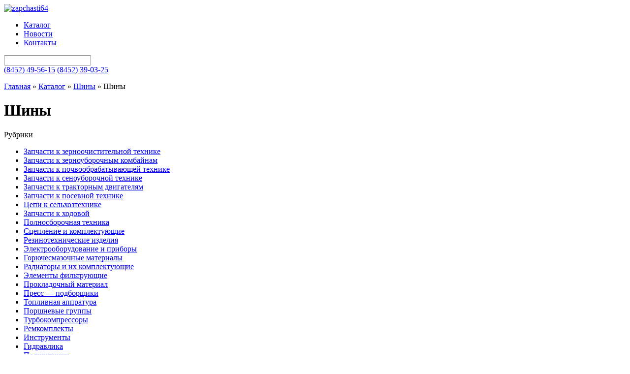

--- FILE ---
content_type: text/html; charset=UTF-8
request_url: https://zapchasti64.ru/katalog/shiny/shiny/
body_size: 11475
content:
<!doctype html>
<html lang="ru-RU">
<head>
	<meta charset="UTF-8">
	<meta name="viewport" content="width=device-width, initial-scale=1">
	<link rel="profile" href="https://gmpg.org/xfn/11">

	
	<!-- This site is optimized with the Yoast SEO plugin v15.3 - https://yoast.com/wordpress/plugins/seo/ -->
	<style type='text/css'></style><link rel='stylesheet' id='wp-block-library-css'  href='https://zapchasti64.ru/wp-includes/css/dist/block-library/style.min.css' media='all' /><link rel='stylesheet' id='zap-style-css'  href='https://zapchasti64.ru/wp-content/cache/wmac/css/wmac_single_84d3320a02ba8ad9c28016a265bf890f.css' media='all' /><title>Шины в Саратове - ИП Бардин</title>
	<meta name="description" content="Шины. Большой ассортимент в каталоге. Подробная информация по телефону ☎ 8(8452) 39-03-25." />
	<meta name="robots" content="index, follow, max-snippet:-1, max-image-preview:large, max-video-preview:-1" />
	<link rel="canonical" href="https://zapchasti64.ru/katalog/shiny/shiny/" />
	<meta property="og:locale" content="ru_RU" />
	<meta property="og:type" content="article" />
	<meta property="og:title" content="Шины в Саратове - ИП Бардин" />
	<meta property="og:description" content="Шины. Большой ассортимент в каталоге. Подробная информация по телефону ☎ 8(8452) 39-03-25." />
	<meta property="og:url" content="https://zapchasti64.ru/katalog/shiny/shiny/" />
	<meta property="og:site_name" content="zapchasti64" />
	<meta property="article:published_time" content="2021-02-15T07:04:40+00:00" />
	<meta property="article:modified_time" content="2021-02-15T07:04:42+00:00" />
	<meta property="og:image" content="https://zapchasti64.ru/wp-content/uploads/2021/02/shina-e1614598630582.jpg" />
	<meta property="og:image:width" content="500" />
	<meta property="og:image:height" content="375" />
	<meta name="twitter:card" content="summary_large_image" />
	<script type="application/ld+json" class="yoast-schema-graph">{"@context":"https://schema.org","@graph":[{"@type":"WebSite","@id":"https://zapchasti64.ru/#website","url":"https://zapchasti64.ru/","name":"zapchasti64","description":"\u0417\u0430\u043f\u0447\u0430\u0441\u0442\u0438 \u0434\u043b\u044f \u0442\u0440\u0430\u043a\u0442\u043e\u0440\u043e\u0432 \u0438 \u0441\u0435\u043b\u044c\u0445\u043e\u0437\u0442\u0435\u0445\u043d\u0438\u043a\u0438","potentialAction":[{"@type":"SearchAction","target":"https://zapchasti64.ru/?s={search_term_string}","query-input":"required name=search_term_string"}],"inLanguage":"ru-RU"},{"@type":"ImageObject","@id":"https://zapchasti64.ru/katalog/shiny/shiny/#primaryimage","inLanguage":"ru-RU","url":"https://zapchasti64.ru/wp-content/uploads/2021/02/shina-e1614598630582.jpg","width":500,"height":375},{"@type":"WebPage","@id":"https://zapchasti64.ru/katalog/shiny/shiny/#webpage","url":"https://zapchasti64.ru/katalog/shiny/shiny/","name":"\u0428\u0438\u043d\u044b \u0432 \u0421\u0430\u0440\u0430\u0442\u043e\u0432\u0435 - \u0418\u041f \u0411\u0430\u0440\u0434\u0438\u043d","isPartOf":{"@id":"https://zapchasti64.ru/#website"},"primaryImageOfPage":{"@id":"https://zapchasti64.ru/katalog/shiny/shiny/#primaryimage"},"datePublished":"2021-02-15T07:04:40+00:00","dateModified":"2021-02-15T07:04:42+00:00","author":{"@id":"https://zapchasti64.ru/#/schema/person/15a99bf327292899cc04e88d8d69d7ef"},"description":"\u0428\u0438\u043d\u044b. \u0411\u043e\u043b\u044c\u0448\u043e\u0439 \u0430\u0441\u0441\u043e\u0440\u0442\u0438\u043c\u0435\u043d\u0442 \u0432 \u043a\u0430\u0442\u0430\u043b\u043e\u0433\u0435. \u041f\u043e\u0434\u0440\u043e\u0431\u043d\u0430\u044f \u0438\u043d\u0444\u043e\u0440\u043c\u0430\u0446\u0438\u044f \u043f\u043e \u0442\u0435\u043b\u0435\u0444\u043e\u043d\u0443 \u260e 8(8452) 39-03-25.","breadcrumb":{"@id":"https://zapchasti64.ru/katalog/shiny/shiny/#breadcrumb"},"inLanguage":"ru-RU","potentialAction":[{"@type":"ReadAction","target":["https://zapchasti64.ru/katalog/shiny/shiny/"]}]},{"@type":"BreadcrumbList","@id":"https://zapchasti64.ru/katalog/shiny/shiny/#breadcrumb","itemListElement":[{"@type":"ListItem","position":1,"item":{"@type":"WebPage","@id":"https://zapchasti64.ru/","url":"https://zapchasti64.ru/","name":"\u0413\u043b\u0430\u0432\u043d\u0430\u044f"}},{"@type":"ListItem","position":2,"item":{"@type":"WebPage","@id":"https://zapchasti64.ru/katalog/","url":"https://zapchasti64.ru/katalog/","name":"\u041a\u0430\u0442\u0430\u043b\u043e\u0433"}},{"@type":"ListItem","position":3,"item":{"@type":"WebPage","@id":"https://zapchasti64.ru/katalog/shiny/","url":"https://zapchasti64.ru/katalog/shiny/","name":"\u0428\u0438\u043d\u044b"}},{"@type":"ListItem","position":4,"item":{"@type":"WebPage","@id":"https://zapchasti64.ru/katalog/shiny/shiny/","url":"https://zapchasti64.ru/katalog/shiny/shiny/","name":"\u0428\u0438\u043d\u044b"}}]},{"@type":"Person","@id":"https://zapchasti64.ru/#/schema/person/15a99bf327292899cc04e88d8d69d7ef","name":"admin","image":{"@type":"ImageObject","@id":"https://zapchasti64.ru/#personlogo","inLanguage":"ru-RU","url":"https://secure.gravatar.com/avatar/fbe4c584f4f9bcb6b20846da042378e0?s=96&d=mm&r=g","caption":"admin"},"sameAs":["http://zapchasti64.ru"]}]}</script>
	<!-- / Yoast SEO plugin. -->


<link rel="alternate" type="application/rss+xml" title="zapchasti64 &raquo; Лента" href="https://zapchasti64.ru/feed/" />
<link rel="alternate" type="application/rss+xml" title="zapchasti64 &raquo; Лента комментариев" href="https://zapchasti64.ru/comments/feed/" />

<link rel='stylesheet' id='contact-form-7-css'  href='https://zapchasti64.ru/wp-content/cache/wmac/css/wmac_single_a2e915fb21387a23a3578cb1b2b5a724.css' media='all' />

<link rel='stylesheet' id='boo-grid4-css'  href='https://zapchasti64.ru/wp-content/cache/wmac/css/wmac_single_c45a64ccad5884d565221e3497d0c823.css' media='all' />
<link rel='stylesheet' id='fancybox-css-css'  href='https://zapchasti64.ru/wp-content/themes/zap/js/jquery.fancybox.min.css' media='all' />
<link rel='stylesheet' id='all-f-css'  href='https://zapchasti64.ru/wp-content/themes/zap/css/all.min.css' media='all' />
<link rel='stylesheet' id='regular-f-css'  href='https://zapchasti64.ru/wp-content/themes/zap/css/regular.min.css' media='all' />
<link rel='stylesheet' id='solid-f-css'  href='https://zapchasti64.ru/wp-content/themes/zap/css/solid.min.css' media='all' />
<link rel='stylesheet' id='slick-css-css'  href='https://zapchasti64.ru/wp-content/cache/wmac/css/wmac_single_5d75d5bb60a0fcfd5b77e49451dbe692.css' media='all' />
<script src='https://zapchasti64.ru/wp-includes/js/jquery/jquery.js?ver=1.12.4-wp'></script>
<script src='https://zapchasti64.ru/wp-includes/js/jquery/jquery-migrate.min.js?ver=1.4.1'></script>
<link rel='https://api.w.org/' href='https://zapchasti64.ru/wp-json/' />
<meta name="generator" content="WordPress 5.4.18" />
<link rel="alternate" type="application/json+oembed" href="https://zapchasti64.ru/wp-json/oembed/1.0/embed?url=https%3A%2F%2Fzapchasti64.ru%2Fkatalog%2Fshiny%2Fshiny%2F" />
<link rel="alternate" type="text/xml+oembed" href="https://zapchasti64.ru/wp-json/oembed/1.0/embed?url=https%3A%2F%2Fzapchasti64.ru%2Fkatalog%2Fshiny%2Fshiny%2F&#038;format=xml" />
<script>document.createElement( "picture" );if(!window.HTMLPictureElement && document.addEventListener) {window.addEventListener("DOMContentLoaded", function() {var s = document.createElement("script");s.src = "https://zapchasti64.ru/wp-content/plugins/webp-express/js/picturefill.min.js";document.body.appendChild(s);});}</script><link rel="icon" href="https://zapchasti64.ru/wp-content/uploads/2020/08/cropped-logo-32x32.png" sizes="32x32" />
<link rel="icon" href="https://zapchasti64.ru/wp-content/uploads/2020/08/cropped-logo-192x192.png" sizes="192x192" />
<link rel="apple-touch-icon" href="https://zapchasti64.ru/wp-content/uploads/2020/08/cropped-logo-180x180.png" />
<meta name="msapplication-TileImage" content="https://zapchasti64.ru/wp-content/uploads/2020/08/cropped-logo-270x270.png" />
	<!-- Yandex.Metrika counter -->
<script type="text/javascript">
	var yaParams = {ip: "3.15.26.201"};
(function(m, e, t, r, i, k, a) {
    m[i] = m[i] || function() {
        (m[i].a = m[i].a || []).push(arguments)
    };
    m[i].l = 1 * new Date();
    k = e.createElement(t), a = e.getElementsByTagName(t)[0], k.async = 1, k.src = r, a.parentNode.insertBefore(k, a)
})(window, document, "script", "https://mc.yandex.ru/metrika/tag.js", "ym");
ym(24743666, "init", { params: window.yaParams, clickmap: true, trackLinks: true, accurateTrackBounce: true, webvisor: true });
</script>
<noscript>
    <div><img src="https://mc.yandex.ru/watch/24743666" style="position:absolute; left:-9999px;" alt="" /></div>
</noscript><!-- /Yandex.Metrika counter -->
</head>

<body class="post-template-default single single-post postid-1155 single-format-standard wp-custom-logo">
<div id="page" class="site">

	<header id="masthead" class="site-header">
		<div class="container">
			<div class="d-flex flex-wrap justify-content-between align-items-center">
				<div class="site-branding">
					<a href="https://zapchasti64.ru/" class="custom-logo-link" rel="home"><picture><source srcset="https://zapchasti64.ru/wp-content/webp-express/webp-images/uploads/2020/08/logo.png.webp" type="image/webp"><img width="107" height="89" src="https://zapchasti64.ru/wp-content/uploads/2020/08/logo.png" class="custom-logo webpexpress-processed" alt="zapchasti64"></picture></a>				</div>
				<div class="btn-menu">
					<i class="fas fa-bars"></i>
				</div>
				<div class="wrap-menu">
				<div class="d-flex flex-wrap justify-content-between align-items-center">
					<div>
						<nav id="site-navigation" class="main-navigation">
							<div class="menu-head-container"><ul id="primary-menu" class="menu"><li id="menu-item-1551" class="menu-item menu-item-type-post_type menu-item-object-page menu-item-1551"><a href="https://zapchasti64.ru/catalog/">Каталог</a></li>
<li id="menu-item-1552" class="menu-item menu-item-type-post_type menu-item-object-page menu-item-1552"><a href="https://zapchasti64.ru/news/">Новости</a></li>
<li id="menu-item-29" class="menu-item menu-item-type-post_type menu-item-object-page menu-item-29"><a href="https://zapchasti64.ru/kontakty/">Контакты</a></li>
</ul></div>						</nav>
					</div>
					<form role="search" method="get" id="searchform" class="my-2" action="https://zapchasti64.ru/" >
						<input type="text" value="" name="s" id="s" autocomplete="off"/>
					</form>
					<div>
						    <a href="tel:8452495615" class="d-block phone"><i class="fas fa-phone-alt"></i> (8452) 49-56-15</a>
						    <a href="tel:8452390325" class="d-block phone"><i class="fas fa-phone-alt"></i> (8452) 39-03-25</a>
					</div>
				</div>
				</div>
			</div>
		</div>
	</header><!-- #masthead -->

<main id="primary" class="container">
	<p id="breadcrumbs"><span><span><a href="https://zapchasti64.ru/">Главная</a> » <span><a href="https://zapchasti64.ru/katalog/">Каталог</a> » <span><a href="https://zapchasti64.ru/katalog/shiny/">Шины</a> » <span class="breadcrumb_last" aria-current="page">Шины</span></span></span></span></span></p>	<h1>Шины</h1>
	<div class="row">
		<div class="col-lg-4 my-3 order-lg-1 order-2">
			
<aside id="secondary" class="widget-area">
	<section id="categories-3" class="widget widget_categories"><div class="widget-title">Рубрики</div>		<ul>
				<li class="cat-item cat-item-13"><a href="https://zapchasti64.ru/katalog/zapchasti-k-zernoochistitelnoj-tehnike/">Запчасти к зерноочистительной технике</a>
</li>
	<li class="cat-item cat-item-14"><a href="https://zapchasti64.ru/katalog/zapchasti-k-zernouborochnym-kombajnam/">Запчасти к зерноуборочным комбайнам</a>
</li>
	<li class="cat-item cat-item-17"><a href="https://zapchasti64.ru/katalog/zapchasti-k-pochvoobrabatyvajushhej-tehnike/">Запчасти к почвообрабатывающей технике</a>
</li>
	<li class="cat-item cat-item-15"><a href="https://zapchasti64.ru/katalog/zapchasti-k-senouborochnoj-tehnike/">Запчасти к сеноуборочной технике</a>
</li>
	<li class="cat-item cat-item-12"><a href="https://zapchasti64.ru/katalog/zapchasti-k-traktoram/">Запчасти к тракторным двигателям</a>
</li>
	<li class="cat-item cat-item-16"><a href="https://zapchasti64.ru/katalog/zapchasti-k-posevnoj-tehnike/">Запчасти к посевной технике</a>
</li>
	<li class="cat-item cat-item-25"><a href="https://zapchasti64.ru/katalog/cepi-k-selskohozjajstvennoj-tehnike/">Цепи к сельхозтехнике</a>
</li>
	<li class="cat-item cat-item-37"><a href="https://zapchasti64.ru/katalog/zapchasti-k-hodovoj-chasti/">Запчасти к ходовой</a>
</li>
	<li class="cat-item cat-item-31"><a href="https://zapchasti64.ru/katalog/polnosborochnaja-tehnika/">Полносборочная техника</a>
</li>
	<li class="cat-item cat-item-42"><a href="https://zapchasti64.ru/katalog/sceplenie-i-komplektujushhie/">Сцепление и комплектующие</a>
</li>
	<li class="cat-item cat-item-22"><a href="https://zapchasti64.ru/katalog/rezinotehnicheskie-izdelija/">Резинотехнические изделия</a>
</li>
	<li class="cat-item cat-item-24"><a href="https://zapchasti64.ru/katalog/jelektrooborudovanie-i-pribory/">Электрооборудование и приборы</a>
</li>
	<li class="cat-item cat-item-28"><a href="https://zapchasti64.ru/katalog/gorjuchesmazochnye-materialy/">Горючесмазочные материалы</a>
</li>
	<li class="cat-item cat-item-21"><a href="https://zapchasti64.ru/katalog/radiatory-i-ih-komplektujushhie/">Радиаторы и их комплектующие</a>
</li>
	<li class="cat-item cat-item-23"><a href="https://zapchasti64.ru/katalog/jelementy-filtrujushhie/">Элементы фильтрующие</a>
</li>
	<li class="cat-item cat-item-11"><a href="https://zapchasti64.ru/katalog/prokladochnyj-material/">Прокладочный материал</a>
</li>
	<li class="cat-item cat-item-1"><a href="https://zapchasti64.ru/katalog/press-podborshhiki/">Пресс &#8212; подборщики</a>
</li>
	<li class="cat-item cat-item-26"><a href="https://zapchasti64.ru/katalog/toplivnaja-appratura/">Топливная аппратура</a>
</li>
	<li class="cat-item cat-item-19"><a href="https://zapchasti64.ru/katalog/porshnevye-gruppy/">Поршневые группы</a>
</li>
	<li class="cat-item cat-item-27"><a href="https://zapchasti64.ru/katalog/turbokompressory/">Турбокомпрессоры</a>
</li>
	<li class="cat-item cat-item-39"><a href="https://zapchasti64.ru/katalog/remkomplekty/">Ремкомплекты</a>
</li>
	<li class="cat-item cat-item-29"><a href="https://zapchasti64.ru/katalog/instrumenty/">Инструменты</a>
</li>
	<li class="cat-item cat-item-18"><a href="https://zapchasti64.ru/katalog/gidravlika/">Гидравлика</a>
</li>
	<li class="cat-item cat-item-32"><a href="https://zapchasti64.ru/katalog/podshipniki/">Подшипники</a>
</li>
	<li class="cat-item cat-item-38"><a href="https://zapchasti64.ru/katalog/literatura/">Литература</a>
</li>
	<li class="cat-item cat-item-30"><a href="https://zapchasti64.ru/katalog/metizy/">Метизы</a>
</li>
	<li class="cat-item cat-item-40"><a href="https://zapchasti64.ru/katalog/remni/">Ремни</a>
</li>
	<li class="cat-item cat-item-41 current-cat"><a href="https://zapchasti64.ru/katalog/shiny/">Шины</a>
</li>
	<li class="cat-item cat-item-33"><a href="https://zapchasti64.ru/katalog/prochee/">Прочее</a>
</li>
		</ul>
			</section></aside><!-- #secondary -->
		</div>
		<div class="col-lg-8 my-3 order-lg-2 order-1">
							
			<div class="post-thumbnail">
				<picture><source srcset="https://zapchasti64.ru/wp-content/webp-express/webp-images/uploads/2021/02/shina-e1614598630582.jpg.webp" type="image/webp"><img width="500" height="375" src="https://zapchasti64.ru/wp-content/uploads/2021/02/shina-e1614598630582.jpg" class="attachment-post-thumbnail size-post-thumbnail wp-post-image webpexpress-processed" alt=""></picture>			</div><!-- .post-thumbnail -->

					


				  
<p></p>



<figure class="wp-block-table is-style-stripes"><table><tbody><tr><td><strong>Наименование товаров</strong></td><td><strong>Номер каталога</strong></td><td><strong>Наличие</strong></td></tr><tr><td>Арматура камерного вентиля ТК (колокольчик+втулка+золотник+колпачок)</td><td>арматура</td><td>В наличии</td></tr><tr><td>Вентиль прямой колокольчик</td><td>вентиль</td><td>В наличии</td></tr><tr><td>Вентиль-5320 ГК-135 для ремонта грузовых и с/х камер</td><td>ГК-135</td><td>В наличии</td></tr><tr><td>Вентиль-5320 ГК-145 для ремонта грузовых и с/х камер</td><td>ГК-145</td><td>В наличии</td></tr><tr><td>Грибок резиновый Г-7Ухв 150х18мм (с адгезивом на шляпке и ножке)</td><td>Г-7Ухв</td><td>В наличии</td></tr><tr><td>Грибок резиновый Г-8У 180х22мм с усиленной ножкой (без адгезива)</td><td>Г-8У</td><td>В наличии</td></tr><tr><td>Золотник</td><td>золотник</td><td>В наличии</td></tr><tr><td>Золотник камеры задней МТЗ-80 (колокольчик)</td><td>золотник</td><td>В наличии</td></tr><tr><td>Камера 5,00-10 (145-10) сельхоз. машины, прицепы (АШК)</td><td>5,00-10-АШК</td><td>В наличии</td></tr><tr><td>Камера 5,00-10 (145-10) сельхоз. машины, прицепы (Волтайр)</td><td>5,00-10-Вл</td><td>В наличии</td></tr><tr><td>Камера 6,00-16 КПС-4Г (АШК)</td><td>6,00-16-АШК</td><td>В наличии</td></tr><tr><td>Камера 6,00-16 КПС-4Г (Волтайр)</td><td>6,00-16-Вл</td><td>В наличии</td></tr><tr><td>Камера 6,50-16 КПС-4Г, Т-16 (АШК)</td><td>6,50-16-АШК</td><td>В наличии</td></tr><tr><td>Камера 6,50-16 КПС-4Г, Т-16 (Волтайр)</td><td>6,50-16-Вл</td><td>В наличии</td></tr><tr><td>Камера 7,50-20 (220-508) ГАЗ-53 (Волтайр)</td><td>7,50-20-Вл</td><td>В наличии</td></tr><tr><td>Камера 7,50-20 (220-508) МТЗ-80 (АШК)</td><td>7,50-20-АШК</td><td>В наличии</td></tr><tr><td>Камера 7,50-20 (8,3-20) В-103 МТЗ-80 (Волтайр)</td><td>7,50-20-Вл</td><td>В наличии</td></tr><tr><td>Камера 7,50-20 МТЗ-80 передняя (НкШЗ)</td><td>7,50-20-НК</td><td>В наличии</td></tr><tr><td>Камера 8,15-15 ГК-105 (АШК)</td><td>8,15-15</td><td>В наличии</td></tr><tr><td>Камера 8,25-15 (230-15) (TR-75А Я-372) опрыскиватели, плуги (Волтайр)</td><td>8,25-15</td><td>В наличии</td></tr><tr><td>Камера 8,25-20 (240х508) (Волтайр)</td><td>8,25-20</td><td>В наличии</td></tr><tr><td>Камера 8,3-20 МТЗ-80 передняя (Волтайр)</td><td>8,3-20</td><td>В наличии</td></tr><tr><td>Камера 9,00-16 (240-406) 2ПТС-4 (ВолШЗ)</td><td>9,00-16-Вл</td><td>В наличии</td></tr><tr><td>Камера 9,00-16 2ПТС-4 (Китай)</td><td>9,00-16</td><td>В наличии</td></tr><tr><td>Камера 9,00-16 2ПТС-4 (НкШЗ)</td><td>6,50-16-НК</td><td>В наличии</td></tr><tr><td>Камера 9,00-16 ГК-95 (240-406) 2ПТС-4 (АШК)</td><td>9,00-16-АШК</td><td>В наличии</td></tr><tr><td>Камера 9,00-20 (260х508) КаМАЗ, ЗИЛ (АШК)</td><td>9,00-20-АШК</td><td>В наличии</td></tr><tr><td>Камера 9,00-20 (260х508) КаМАЗ, ЗИЛ (Волтайр)</td><td>9,00-20</td><td>В наличии</td></tr><tr><td>Камера 9,00-20 КаМАЗ, ЗИЛ (НкШЗ)</td><td>9,00-20-НК</td><td>В наличии</td></tr><tr><td>Камера 9,00/10.00-16 TR15 2ПТС-4 (КАВАТ)</td><td>9,00-10.00-16-КАВАТ</td><td>В наличии</td></tr><tr><td>Камера 9,50-32 Т-16, Т-25 задняя (АШК)</td><td>9,50-32-АШК</td><td>В наличии</td></tr><tr><td>Камера 9,50-32 Т-16, Т-25 задняя (Волтайр)</td><td>9,50-32-Вл</td><td>В наличии</td></tr><tr><td>Камера 9,50-32 Т-16, Т-25 задняя (Китай)</td><td>9,50-32</td><td>В наличии</td></tr><tr><td>Камера 11,2-20 МТЗ-82 передняя (АШК)</td><td>11,2-20-АШК</td><td>В наличии</td></tr><tr><td>Камера 11,2-20 МТЗ-82 передняя (Волтайр)</td><td>11,2-20</td><td>В наличии</td></tr><tr><td>Камера 12,00-16 &#171;Нива&#187; задняя (АШК)</td><td>12,00-16-АШК</td><td>В наличии</td></tr><tr><td>Камера 12,00-16 &#171;Нива&#187; задняя (Волтайр)</td><td>12,00-16-ВЛ</td><td>В наличии</td></tr><tr><td>Камера 13,6-38 МТЗ-80, Т-40 задняя (АШК)</td><td>13,6-38-АШК</td><td>В наличии</td></tr><tr><td>Камера 13,6-38 МТЗ-80, Т-40 задняя (Волтайр)</td><td>13,6-38</td><td>В наличии</td></tr><tr><td>Камера 14,9-24 (380х24) МТЗ-1221 передняя (АШК)</td><td>14,9-24-АШК</td><td>В наличии</td></tr><tr><td>Камера 14,9-24 (380х24) МТЗ-1221 передняя (Волтайр)</td><td>14,9-24</td><td>В наличии</td></tr><tr><td>Камера 15,5-18/16,5-18 1ПТС-9 (АШК)</td><td>15,5-18-АШК</td><td>В наличии</td></tr><tr><td>Камера 15,50-18 1ПТС-9 (Волтайр)</td><td>15,50-18</td><td>В наличии</td></tr><tr><td>Камера 16,50-18 1ПТС-9 (ВолШЗ)</td><td>16,50-18-Вл</td><td>В наличии</td></tr><tr><td>Камера 16,50-18 1ПТС-9 (НКШЗ)</td><td>16,50-18-НКШЗ</td><td>В наличии</td></tr><tr><td>Камера 16,50-18 1ПТС-9 (ОШЗ)</td><td>16,50-18-Омск</td><td>В наличии</td></tr><tr><td>Камера 16,9-38 задняя МТЗ-892/1221/1523 (АШК)</td><td>16,9-38-АШК</td><td>В наличии</td></tr><tr><td>Камера 16,9R34 Вл-26 (Волтайр)</td><td>16,9-34</td><td>В наличии</td></tr><tr><td>Камера 18,4-24 &#171;Дон&#187; задняя (АШК)</td><td>18,4-24-АШК</td><td>В наличии</td></tr><tr><td>Камера 18,4-24 &#171;Дон&#187; задняя (Волтайр)</td><td>18,4-24</td><td>В наличии</td></tr><tr><td>Камера 18,4-24 &#171;Дон&#187; задняя (НкШЗ)</td><td>18,4-24-НК</td><td>В наличии</td></tr><tr><td>Камера 18,4-38 МТЗ-1221 задняя (КАВАТ) TR218A</td><td>18,4-38-КАВАТ</td><td>В наличии</td></tr><tr><td>Камера 21,3-24 &#171;Нива&#187;, Т-150 передняя (АШК)</td><td>21,3-24-АШК</td><td>В наличии</td></tr><tr><td>Камера 21,3-24 &#171;Нива&#187;, Т-150 передняя (Волтайр)</td><td>21,3-24-ВЛ</td><td>В наличии</td></tr><tr><td>Камера 21,3-24 &#171;Нива&#187;, Т-150 передняя (Китай)</td><td>21,3-24</td><td>В наличии</td></tr><tr><td>Камера 23,1-26 к-н &#171;Вектор&#187; &#171;Енисей&#187; (Волтайр)</td><td>23,1-26</td><td>В наличии</td></tr><tr><td>Камера 23,1-26 к-н &#171;Енисей&#187;, &#171;Вектор&#187; (АШК)</td><td>23,1-26-АШК</td><td>В наличии</td></tr><tr><td>Камера 28,0-26 к-н &#171;Вектор&#187; передняя (Волтайр)</td><td>28,0-26</td><td>В наличии</td></tr><tr><td>Камера 28,1-26 (720х665) К-700 (АШК)</td><td>28,1-26-АШК</td><td>В наличии</td></tr><tr><td>Камера 28,1-26 (720х665) К-700 (Волтайр)</td><td>28,1-26-Вл</td><td>В наличии</td></tr><tr><td>Камера 30,5L-32 к-н &#171;ДОН&#187;, &#171;CLAAS&#187; передняя (АШК)</td><td>30,5L-32-АШК</td><td>В наличии</td></tr><tr><td>Камера 30,5L-32 к-н &#171;ДОН&#187;, &#171;CLAAS&#187; передняя (ВолШЗ)</td><td>30,5L-32-Вл</td><td>В наличии</td></tr><tr><td>Камера 360/70R24 (360х24) МТЗ-1221 передняя (АШК)</td><td>360-24-АШК</td><td>В наличии</td></tr><tr><td>Камера 360/70R24 (360х24) МТЗ-1221 передняя (Волтайр)</td><td>360-24</td><td>В наличии</td></tr><tr><td>Клей самовулканизирующейся для холодной вулканизации (Банка 240мл. с кистью)</td><td>клей-240мл</td><td>В наличии</td></tr><tr><td>Клей самовулканизирующейся для холодной вулканизации (Банка 440мл. с кистью)</td><td>клей-440мл</td><td>В наличии</td></tr><tr><td>Клей самовулканизирующейся для холодной вулканизации (Банка 800мл. с кистью)</td><td>клей-800мл</td><td>В наличии</td></tr><tr><td>Колокольчик</td><td>колокольчик</td><td>В наличии</td></tr><tr><td>Колпачок камеры</td><td>колпачок</td><td>В наличии</td></tr><tr><td>Лента ободная 170х15 (флиппер)</td><td>170х15</td><td>В наличии</td></tr><tr><td>Лента ободная 6,7-20 (170-508) (флиппер) (АШК)</td><td>6,7-20</td><td>В наличии</td></tr><tr><td>Лента ободная 9,00-16 (240-406) (флиппер)</td><td>9,00-16</td><td>В наличии</td></tr><tr><td>Набор резиновых прокладок для ремонта шин RS0009 (холодная вулканизация)</td><td>RS0009</td><td>В наличии</td></tr><tr><td>Набор резиновых прокладок для ремонта шин АРШ-1 (большой)</td><td>АРШ-1</td><td>В наличии</td></tr><tr><td>Пластырь ПД-4-2хв 160х160 резинокордовый (2 слоя корда, угол 90°)</td><td>ПД-4-2хв</td><td>В наличии</td></tr><tr><td>Пластырь ПД-5хв 120х120 резинокордовый (2 слоя корда, угол 90°)</td><td>ПД-5хв</td><td>В наличии</td></tr><tr><td>Пластырь ПР-16хв 80х150мм резинокордовый (1 слой корда)</td><td>ПР-16хв</td><td>В наличии</td></tr><tr><td>Пластырь ПР-203хв 210х210мм резинокордовый (3 слоя корда)</td><td>ПР-203хв</td><td>В наличии</td></tr><tr><td>Пластырь ПР-24хв 75х220мм резинокордовый (2 слоя корда)</td><td>ПР-24хв</td><td>В наличии</td></tr><tr><td>Пластырь ПР-35-1хв 130х180мм резинокордовый (3 слоя корда)</td><td>ПР-35-1хв</td><td>В наличии</td></tr><tr><td>Пластырь ПР-40хв 115х200мм резинокордовый (3 слоя корда)</td><td>ПР-40хв</td><td>В наличии</td></tr><tr><td>Пластырь ПРМ-25хв 115х145мм металлокордовый для ремонта радиальных шин ЦМК</td><td>ПРМ-25хв</td><td>В наличии</td></tr><tr><td>Пластырь ПРМ-35хв 130х180мм металлокордовый для ремонта радиальных шин ЦМК</td><td>ПРМ-35хв</td><td>В наличии</td></tr><tr><td>Пластырь ПРМ-45хв 180х230мм металлокордовый для ремонта радиальных шин ЦМК</td><td>ПРМ-45хв</td><td>В наличии</td></tr><tr><td>Ремкомплект золотника камеры</td><td>ремк-т</td><td>В наличии</td></tr><tr><td>Тракторный грибок для ремонта шин (большой)</td><td>грибок-большой</td><td>В наличии</td></tr><tr><td>Тракторный грибок для ремонта шин (средний)</td><td>грибок-средний</td><td>В наличии</td></tr><tr><td>Тракторный грибок для ремонта шин D=10 см</td><td>грибок-10</td><td>В наличии</td></tr><tr><td>Тракторный грибок для ремонта шин D=12 см</td><td>грибок-12</td><td>В наличии</td></tr><tr><td>Тракторный грибок для ремонта шин D=16 см</td><td>грибок-16</td><td>В наличии</td></tr><tr><td>Тракторный грибок для ремонта шин D=18 см</td><td>грибок-18</td><td>В наличии</td></tr><tr><td>Тракторный грибок для ремонта шин D=18 см (усиленный)</td><td>грибок-18-усил.</td><td>В наличии</td></tr><tr><td>Тракторный грибок для ремонта шин D=20 см (усиленный)</td><td>грибок-20</td><td>В наличии</td></tr><tr><td>Шина 4,50-10 В-242 А с камерой с/х машины, сеялки (Волтайр)</td><td>4,50-10</td><td>В наличии</td></tr><tr><td>Шина 5,00-10 В-19 АМ прицепы, сеялки (с камерой) (Волтайр)</td><td>5,00-10</td><td>В наличии</td></tr><tr><td>Шина 5,00-10 В-19А нс6 69А6 (с камерой) прицепы, сеялки (АШК)</td><td>5,00-10-АШК</td><td>В наличии</td></tr><tr><td>Шина 5,00-8 Volex</td><td>5,00-8-Volex</td><td>В наличии</td></tr><tr><td>Шина 5,50-16 Ф-122 нс4 сеялка &#171;Омичка&#187; (с камерой) (БШК) Беларусь</td><td>5,50-16-БШК</td><td>В наличии</td></tr><tr><td>Шина 5.00-8 SATOYA HD+Forklift 10PR</td><td>5,00-8-SATOYA</td><td>В наличии</td></tr><tr><td>Шина 6,00-16 IM-08 6PR 88А6 с/х машины, КПС-4Г (с камерой) (NorTec)</td><td>6,00-16-NorTec</td><td>В наличии</td></tr><tr><td>Шина 6,00-16 Вл-36 с/х машины, КПС-4Г (с камерой) (Волтайр)</td><td>6,00-16-Вл</td><td>В наличии</td></tr><tr><td>Шина 6,00-16 Л-225-1 нс6 с/х машины, КПС-4Г (с камерой) (НкШЗ)</td><td>6,00-16-НкШЗ</td><td>В наличии</td></tr><tr><td>Шина 6,00-16 Л-225-1 с/х машины, КПС-4Г (с камерой) (Волтайр)</td><td>6,00-16-Вл</td><td>В наличии</td></tr><tr><td>Шина 6,25-10 В-97 нс10 погрузчики (с камерой и ободной лентой) (БШК)</td><td>6,25-10-БШК</td><td>В наличии</td></tr><tr><td>Шина 6,25-10 В-97 нс10 погрузчики (с камерой) (БШК) Беларусь</td><td>6,25-10-БШК</td><td>В наличии</td></tr><tr><td>Шина 6,50-10 DT-123 нс 10 Погрузчик &#171;Баланкар&#187; (с камерой) Voltyre Heavy</td><td>6,50-10-Voltyre-Heavy</td><td>В наличии</td></tr><tr><td>Шина 6,50-10 FT-214 12PR 125А5 ТТ (с камерой) Погрузчик &#171;Баланкар&#187; (NORTEC)</td><td>6,50-10-NORTEC</td><td>В наличии</td></tr><tr><td>Шина 6,50-10 FT-215 10PR 122А5 ТТ (с камерой) Погрузчик &#171;Баланкар&#187; (NORTEC)</td><td>6,50-10-NORTEC</td><td>В наличии</td></tr><tr><td>Шина 6,50-10 Кама-404 Погрузчик &#171;Баланкар&#187; с камерой (Волтайр)</td><td>6,50-10</td><td>В наличии</td></tr><tr><td>Шина 6,50-10 Кама-404 Погрузчик &#171;Баланкар&#187; с камерой (НкШЗ)</td><td>6,50-10-НкШЗ</td><td>В наличии</td></tr><tr><td>Шина 6,50-16 IM-15 6PR 91А6 передняя Т-16 (с камерой) (NorTec)</td><td>6,50-16-NorTec</td><td>В наличии</td></tr><tr><td>Шина 6,50-16 Я-275 передняя Т-16 (с камерой) (АШК Forward)</td><td>6,50-16-АШК</td><td>В наличии</td></tr><tr><td>Шина 6,50-16 Я-275 передняя Т-16 с камерой (НкШЗ)</td><td>Я-275НкШЗ</td><td>В наличии</td></tr><tr><td>Шина 6,50-16 Я-387-1 передняя Т-16 (с камерой) (Волтайр)</td><td>6,50-16-Вл</td><td>В наличии</td></tr><tr><td>Шина 7,50-16 DR-102 МТЗ-80 передняя с камерой</td><td>7,50-20DR-102</td><td>В наличии</td></tr><tr><td>Шина 7,50-16 TS-01 4PR 98/86A6 TT МТЗ-80 передняя (с камерой) (NORTEC)</td><td>7,50-16-NORTEC</td><td>В наличии</td></tr><tr><td>Шина 7,50-16 ЯФ-399 передняя с камерой Т-16 (Волтайр)</td><td>7,50-16В</td><td>В наличии</td></tr><tr><td>Шина 7,50-20 VL-49 МТЗ-80 передняя (с камерой) (Voltage)</td><td>7,50-20-Voltage</td><td>В наличии</td></tr><tr><td>Шина 7,50-20 VL-49 МТЗ-80 передняя (с камерой) (Волтайр)</td><td>7,50-20-ВЛ</td><td>В наличии</td></tr><tr><td>Шина 7,50-20 В-103 8PR 109А6 МТЗ-80 передняя (с камерой) (АШК)</td><td>7,50-20-АШК</td><td>В наличии</td></tr><tr><td>Шина 7,50-20 В-103 МТЗ-80 передняя (с камерой) (Волтайр)</td><td>7,50-20-Вл</td><td>В наличии</td></tr><tr><td>Шина 7,50-20 В-103 МТЗ-80 передняя с камерой (НкШЗ)</td><td>7,50-20-НкШЗ</td><td>В наличии</td></tr><tr><td>Шина 7,50-20 ИЯ-112А ГАЗ-52 передняя (с камерой) (г.Омск)</td><td>7,50-20-Омск</td><td>В наличии</td></tr><tr><td>Шина 7,50-20 МИ-173-1 нс8 ГАЗ-52 передняя (с камерой) (Волтайр)</td><td>7,50-20-ГАЗ-52</td><td>В наличии</td></tr><tr><td>Шина 8,15-15 FT-210 10PR 146А5 погрузчик &#171;Баланкар&#187; (с камерой) (NorTec)</td><td>8,15-15-10PR-NorTec</td><td>В наличии</td></tr><tr><td>Шина 8,15-15 FT-210 14PR 156А5 погрузчик &#171;Баланкар&#187; (с камерой) (NorTec)</td><td>8,15-15-14PR-NorTec</td><td>В наличии</td></tr><tr><td>Шина 8,15-15 Кама-406 нс10 погрузчик &#171;Баланкар&#187; (с камерой) (НкШЗ)</td><td>8,15-15-НкШЗ</td><td>В наличии</td></tr><tr><td>Шина 8,15х65-15 Вл-13 нс14 и156 А5 (с камерой) (Волтайр)</td><td>8,15х65-15-ВЛ</td><td>В наличии</td></tr><tr><td>Шина 8,25-15 (230/90-15) Я-372 нс8 и119 опрыск-ли, плуги (с камерой) (Волтайр)</td><td>8,25-15-Вл</td><td>В наличии</td></tr><tr><td>Шина 8,25-15 IM-18 8PR 119А6 опрыскиватели, плуги (с камерой) (NORTEC)</td><td>8,25-15-NORTEC</td><td>В наличии</td></tr><tr><td>Шина 8,25-15 Я-372 8PR 119A6 опрыскиватели,плуги (с камерой) (АШК)</td><td>8,25-15-АШК</td><td>В наличии</td></tr><tr><td>Шина 8,25-20 К-84 10PR 125/122J (240х508) ГАЗ-53, ПАЗ (с камерой) (АШК)</td><td>8,25-20-АШК</td><td>В наличии</td></tr><tr><td>Шина 8,25-20 У-2 нс10 (240х508) ГАЗ-53, ПАЗ (с камерой) (ОШЗ)</td><td>8,25-20-ОШЗ</td><td>В наличии</td></tr><tr><td>Шина 8,25R20 К-84 10PR (У-2) 125/122J ГАЗ-53, ПАЗ (с камерой) (НкШЗ)</td><td>8,25R20-НкШЗ</td><td>В наличии</td></tr><tr><td>Шина 8,25R20 К-84 12PR 130/128К ГАЗ-53, ПАЗ (с камерой) (АШК)</td><td>8,25R20-АШК</td><td>В наличии</td></tr><tr><td>Шина 8.3-20 В-105А 8PR 102А6 Т-40А,МТЗ-52 передняя (с камерой) (АШК Forward)</td><td>8.3-20-АШК</td><td>В наличии</td></tr><tr><td>Шина 8.30-20 В-105 А Т-40А,МТЗ-52 передняя с камерой (Волтайр)</td><td>8.3-20Вл</td><td>В наличии</td></tr><tr><td>Шина 9,00-16 F AC8 10PR 125A6 2ПТС-4 (с камерой) (АШК)</td><td>9,00-16-АШК</td><td>В наличии</td></tr><tr><td>Шина 9,00-16 IM-14 10PR 125/123А6 2ПТС-4 (с камерой) (NorTec)</td><td>9,00-16-NorTec</td><td>В наличии</td></tr><tr><td>Шина 9,00-16 Я-324 нс10 2ПТС-4 (с камерой) (NorTec)</td><td>9,00-16-NorTec</td><td>В наличии</td></tr><tr><td>Шина 9,00-16 Я-324 нс10 2ПТС-4 (с камерой) (АШК)</td><td>9,00-16-АШК</td><td>В наличии</td></tr><tr><td>Шина 9,00-16 Я-324 нс10 2ПТС-4 (с камерой) (Волтайр)</td><td>9,00-16-ВЛ</td><td>В наличии</td></tr><tr><td>Шина 9,00-16 Я-324 нс10+О/Л 2ПТС-4 (с камерой) (Простор)</td><td>9,00-16-Простор</td><td>В наличии</td></tr><tr><td>Шина 9,00-16 Я-324А нс10 2ПТС-4 (с камерой+обвод/лента) (Волтайр)</td><td>9,00-16-Вл</td><td>В наличии</td></tr><tr><td>Шина 9,00-20 И-142Б-1 КаМАЗ с камерой (протектор шашечки) (НкШЗ)</td><td>9,00-20-НкШЗ</td><td>В наличии</td></tr><tr><td>Шина 9,00-20 И-Н142БМ нс14 КаМАЗ, ЗИЛ-130 (с камерой) (НкШЗ)</td><td>9,00-20-НкШЗ</td><td>В наличии</td></tr><tr><td>Шина 9,00-20 ИН-142Б 12PR 136/133J КаМАЗ, ЗИЛ-130 (с камерой) (Foward Tractio)</td><td>9,00-20-АШК</td><td>В наличии</td></tr><tr><td>Шина 9,00-20 ИН-142Б КаМАЗ с камерой (протектор шашечки) (Волтайр)</td><td>9,00-20-Вол</td><td>В наличии</td></tr><tr><td>Шина 9,00-20 ИН-142Б нс12 КаМАЗ, ЗИЛ-130 (с камерой) (Forward Traction)</td><td>9,00-20-Forward</td><td>В наличии</td></tr><tr><td>Шина 9,00-20 ИН-142БМ нс12 136/133J КаМАЗ, ЗИЛ-130 (с камерой) (НкШЗ)</td><td>9,00-20-НкШЗ</td><td>В наличии</td></tr><tr><td>Шина 9,00-20 ИН-142БМ нс14 (260х508) КаМАЗ, ЗИЛ-130 (с камерой) (ОШЗ)</td><td>9,00-20-ОШЗ</td><td>В наличии</td></tr><tr><td>Шина 9,00-20 О-40БМ 12PR 136/133J КаМАЗ (с камерой) (кошачьи лапки) (АШК)</td><td>9,00-20-АШК</td><td>В наличии</td></tr><tr><td>Шина 9,00-20 О-40БМ J нс12 КаМАЗ, ЗИЛ с камерой (НкШЗ)</td><td>9,00-20-НК</td><td>В наличии</td></tr><tr><td>Шина 9,00-20 О-40БМ-1 КаМАЗ (с камерой) (ОШЗ)</td><td>9,00-20-ОШЗ</td><td>В наличии</td></tr><tr><td>Шина 9,5-32 DN-104B Т-16, Т-25, СЗ-3,6 задняя (с камерой) TYREX AGRO</td><td>9,5-32-TYREX-AGRO</td><td>В наличии</td></tr><tr><td>Шина 9,5-32 DN-104B Т-16, Т-25, СЗ-3,6 задняя (с камерой) VOLTYRE AGRO</td><td>9,5-32-VOLTYREAGRO</td><td>В наличии</td></tr><tr><td>Шина 9,5-32 В-110 6PR 110А6 TT Т-16, Т-25, СЗ-3,6 задняя (с камерой) (АШК)</td><td>9,5-32-АШК</td><td>В наличии</td></tr><tr><td>Шина 9,5-32 В-110 нс6 Т-16, Т-25, СЗ-3,6 задняя (с камерой) TYREX AGRO</td><td>9,5-32-TYREX-AGRO</td><td>В наличии</td></tr><tr><td>Шина 9,50-32 В-110 Т-16 задняя с камерой</td><td>9,50-32В</td><td>В наличии</td></tr><tr><td>Шина 9,50-32 В-110 Т-16 задняя с камерой г.Воронеж</td><td>9,50-32-Воронеж</td><td>В наличии</td></tr><tr><td>Шина 9,50-32 В-110 Т-16 задняя с камерой г.Днепропетровск</td><td>9,50-32-ДН</td><td>В наличии</td></tr><tr><td>Шина 10,00-20 (280/508) ОИ-73Б КАМАЗ (с камерой) (ОМСК)</td><td>10,00-20-ОМСК</td><td>В наличии</td></tr><tr><td>Шина 10,00-20 ОИ-73 Б КамАЗ с камерой (протектор змейка) (НкШЗ)</td><td>10,00-20В</td><td>В наличии</td></tr><tr><td>Шина 10,00-20 ОИ-73Б DR16 КамАЗ (с камерой) (протектор змейка) (АШК)</td><td>10,00-20-АШК</td><td>В наличии</td></tr><tr><td>Шина 10,00-75-15,3 IM-04 10PR 122А8 TBL МКСМ-800 (без камеры)</td><td>10,00-75-15,3</td><td>В наличии</td></tr><tr><td>Шина 10,00-75-15,3 Ф-201 МКСМ-800 с камерой</td><td>10,00-75-15,3</td><td>В наличии</td></tr><tr><td>Шина 10,00R20 281 нс16 КамАЗ (с камерой) (Forward Traction)</td><td>10,00R20-Forward</td><td>В наличии</td></tr><tr><td>Шина 10,00R20 КАМА-310 КамАЗ (с камерой) (НкШЗ)</td><td>10,00R20-НкШЗ</td><td>В наличии</td></tr><tr><td>Шина 10.0/75-15,3 ER-117 10PR 123А6 МКСМ-800 (c камерой) (Nortec)</td><td>10.0-75-15,3-Nortec</td><td>В наличии</td></tr><tr><td>Шина 10.0/75-15,3 ER-117 12PR 126А6 МКСМ-800 (c камерой) (Nortec)</td><td>10.0-75-15,3-Nortec</td><td>В наличии</td></tr><tr><td>Шина 10.0/75-15,3 TVL-2 10 PR и123 МКСМ-800 (c камерой) (Волтайр)</td><td>10.0-75-15,3-ВЛ</td><td>В наличии</td></tr><tr><td>Шина 10.00R20 И-281 18PR 149/146 КамАЗ (с камерой) (ОШЗ)</td><td>10.00R20-ОШЗ</td><td>В наличии</td></tr><tr><td>Шина 10.00R20 КАМА-310 нс16 КамАЗ (с камерой) (НкШЗ)</td><td>10.00R20-НкШЗ</td><td>В наличии</td></tr><tr><td>Шина 11,2-20 F-35 8PR 114А6 МТЗ-82 передняя (с камерой) (NORTEC)</td><td>11,2-20-NORTEC</td><td>В наличии</td></tr><tr><td>Шина 11,2-20 Ф-35 МТЗ-82 передняя (с камерой) (БелШЗ)</td><td>11,2-20-БелШЗ</td><td>В наличии</td></tr><tr><td>Шина 11,2-20 Ф-35 МТЗ-82 передняя (с камерой) (Волтайр)</td><td>11,2-20-Вл</td><td>В наличии</td></tr><tr><td>Шина 11,2-20 Ф-35 МТЗ-82 передняя (с камерой) (НкШЗ)</td><td>11,2-20-НкШЗ</td><td>В наличии</td></tr><tr><td>Шина 11,2-20 Ф-35 нс8 114А6 МТЗ-82 передняя (с камерой) (АШК)</td><td>11,2-20-АШК</td><td>В наличии</td></tr><tr><td>Шина 11,2-20 Ф-35 нс8 МТЗ-82 передняя (с камерой) (БШК)</td><td>11,2-20-БШК</td><td>В наличии</td></tr><tr><td>Шина 11,5/80-15,3 (300/80-15,3) 14PR TL (без камеры) Allianse</td><td>11,5-80-15,3-Allianse</td><td>В наличии</td></tr><tr><td>Шина 11.00R20-150/146К TT 16PR (с камерой) Кама-310 НШЗ</td><td>11.00R20-150-146К-НШЗ</td><td>В наличии</td></tr><tr><td>Шина 12,0-16 IR-110 &#171;Нива&#187; задняя (с камерой) AGRO (Волтайр)</td><td>12,0-16-ВЛ</td><td>В наличии</td></tr><tr><td>Шина 12,0-16 IR-110 &#171;Нива&#187; задняя (с камерой) TYREX AGRO</td><td>12,0-16-TYREX-AGRO</td><td>В наличии</td></tr><tr><td>Шина 12,0-16 Л-163 &#171;Нива&#187; задняя с камерой (НкШЗ)</td><td>12,0-16-НкШЗ</td><td>В наличии</td></tr><tr><td>Шина 12,00-16 Л-163 8PR 126А6 &#171;Нива&#187; задняя (с камерой) (АШК)</td><td>12,00-16-АШК</td><td>В наличии</td></tr><tr><td>Шина 12,40R28 ЯФ-394 ВТЗ-30 задняя (с камерой) (Волтайр)</td><td>12,40R28-Вл</td><td>В наличии</td></tr><tr><td>Шина 12,5/80-15,3 (315/80-15,3) 320 14PR 142A6/129A6 TL (без камеры) Allianse</td><td>12,5-80-15,3-Allianse</td><td>В наличии</td></tr><tr><td>Шина 13,0/55-16 12PR 140A8 (340/55-16) Starmaxx IMP-80 культиватор КПМ</td><td>13,0-55-16-Starmaxx</td><td>В наличии</td></tr><tr><td>Шина 13,0/55-16 Alliance культиватор КПМ</td><td>13,0-55-16-Alliance</td><td>В наличии</td></tr><tr><td>Шина 13,00/75-16 IM-06 нс8 к-н &#171;Нива-Эффект&#187; (с камерой) (NorTec)</td><td>13,00-75-16-NorTec</td><td>В наличии</td></tr><tr><td>Шина 13,00/75-16 ВЛ-38 нс8 к-н &#171;Нива-Эффект&#187; (с камерой) (Волтайр)</td><td>13,00-75-16</td><td>В наличии</td></tr><tr><td>Шина 13,6-20 ТА-02 8PR 120А8 МТЗ-920/952/1025 (с камерой) (Nortec)</td><td>13,6-20-NORTEC</td><td>В наличии</td></tr><tr><td>Шина 13,6-38 Я-166 6PR 125А6 Т-40 задняя (с камерой) (АШК)</td><td>13,6-38-АШК</td><td>В наличии</td></tr><tr><td>Шина 13,6-38 Я-166 6PR 129А6/127A7 Т-40 задняя (с камерой) (АШК)</td><td>13,6-38-АШК</td><td>В наличии</td></tr><tr><td>Шина 13,6-38 Я-166 нс6 Т-40 задняя (с камерой) (Волтайр)</td><td>13,6-38-Вл</td><td>В наличии</td></tr><tr><td>Шина 14,9-24 DR-105 МТЗ-1221 передняя (с камерой) TYREX AGRO</td><td>14,9-24-TYREX-AGRO</td><td>В наличии</td></tr><tr><td>Шина 14,90R24 DR-105 МТЗ-1221 передняя (с камерой) AGRO (Волтайр)</td><td>14,90R24-ВЛ</td><td>В наличии</td></tr><tr><td>Шина 15,5-38 ТА-02 МТЗ-80 задняя (с камерой) (NorTec)</td><td>15,5-38-NorTec</td><td>В наличии</td></tr><tr><td>Шина 15,5-38 Ф-2 АД МТЗ-80 задняя (с камерой) (Волтайр)</td><td>15,5-38-Вл</td><td>В наличии</td></tr><tr><td>Шина 15,5-38 Ф-2А нс8 МТЗ-80 задняя (с камерой) (БШК)</td><td>15,5-38-БШК</td><td>В наличии</td></tr><tr><td>Шина 15,5-38 Ф-2АД 8PR 137А6 МТЗ-80 задняя (с камерой) (АШК)</td><td>15,5-38-АШК</td><td>В наличии</td></tr><tr><td>Шина 15,5-38 Ф-2АД МТЗ-80 задняя (с камерой) (НкШЗ)</td><td>15,5-38-НкШЗ</td><td>В наличии</td></tr><tr><td>Шина 15,5/65-18 КФ-105А 10PR 137А6 (с камерой) (АШК)</td><td>15,5-65-18-АШК</td><td>В наличии</td></tr><tr><td>Шина 16,0/70-20 ТА-03 IMP 10PR 150А6 задняя к-н &#171;Палессе&#187; (с камерой) (NorTec)</td><td>16,0-70-20-10PR-NorTec</td><td>В наличии</td></tr><tr><td>Шина 16,0/70-20 ТА-03 IMP 12PR 153А6 задняя к-н &#171;Палессе&#187; (с камерой) (NorTec)</td><td>16,0-70-20-12PR-NorTec</td><td>В наличии</td></tr><tr><td>Шина 16,0/70-20 ТА-03 IMP 8PR 127А6 задняя к-н &#171;Палессе&#187; (с камерой) (NorTec)</td><td>16,0-70-20-8PR-NorTec</td><td>В наличии</td></tr><tr><td>Шина 16,00-20 Ф-64 нс12 задняя к-н &#171;Палессе&#187; (с камерой) (БШК)</td><td>16,00-20-БШК</td><td>В наличии</td></tr><tr><td>Шина 16,5/70-18 1ПТС-9 тракторный прицеп с камерой (НкШЗ)</td><td>16,5-70-18-НК</td><td>В наличии</td></tr><tr><td>Шина 16,5/70-18 КФ-97 10PR 149/145А6 1ПТС-9 тракторный прицеп (с камерой) (АШК)</td><td>16,5-70-18-АШК</td><td>В наличии</td></tr><tr><td>Шина 16,5/70-18 КФ-97 нс10 1ПТС-9 тракторный прицеп (с камерой) (ОШЗ)</td><td>16,5-70-18-ОШЗ</td><td>В наличии</td></tr><tr><td>Шина 16,90R38 VL-28 нс8 МТЗ-80 задняя (с камерой) (Волтайр)</td><td>16,9-38-Вл</td><td>В наличии</td></tr><tr><td>Шина 16,9R38 ТА-03 8PR 141А8 МТЗ-80 задняя (с камерой) (NorTec)</td><td>16,9-38-Nortec</td><td>В наличии</td></tr><tr><td>Шина 175/70-13 Бел-188Мс камерой (БШК) ошип. Беларусь</td><td>175-70-БШК</td><td>В наличии</td></tr><tr><td>Шина 175/70R13 Tunga Nordway 82Q (шип) TBL</td><td>175-70R13-Tunga</td><td>В наличии</td></tr><tr><td>Шина 18,4-24 Н-05 10PR 150А6 TT &#171;Дон&#187; задняя (с камерой) (NorTec)</td><td>18,4-24-NorTec</td><td>В наличии</td></tr><tr><td>Шина 18,4-24 Н-05 12PR 158А6 TT &#171;Дон&#187; задняя (с камерой) (NorTec)</td><td>18,4-24-12PR-NorTec</td><td>В наличии</td></tr><tr><td>Шина 18,4-24 Ф-148 &#171;Дон&#187; задняя (с камерой) г.Воронеж</td><td>18,4-24-ВорШЗ</td><td>В наличии</td></tr><tr><td>Шина 18,4-24 Ф-148 &#171;Дон&#187; задняя с камерой (БШК) Беларусь</td><td>18,4-24-БШК</td><td>В наличии</td></tr><tr><td>Шина 18,40R24 КАМА-КАРАТ &#171;Дон&#187; задняя с камерой (НкШЗ)</td><td>18,40R24-НкШЗ</td><td>В наличии</td></tr><tr><td>Шина 18,4R24 &#171;Дон&#187; задняя (с камерой) (Кама-Карат)</td><td>18,4R24-Кама-Карат</td><td>В наличии</td></tr><tr><td>Шина 18,4R24 DR-105 &#171;Дон&#187; задняя (с камерой) TYREX AGRO</td><td>18,4R24-TYREXAGRO</td><td>В наличии</td></tr><tr><td>Шина 18,4R24 DR-105 &#171;Дон&#187; задняя (с камерой) VOLTYRE AGRO</td><td>18,4R24-VOLTYREAGRO</td><td>В наличии</td></tr><tr><td>Шина 18,4R34 VL-31 МТЗ-1523 задняя с камерой (Волтайр)</td><td>18,4R34-Вл</td><td>В наличии</td></tr><tr><td>Шина 18,4R34 ТА-03 8PR 144А8 ТТ МТЗ-1523 задняя с камерой ((NORTEC)</td><td>18,4R34-NORTEC</td><td>В наличии</td></tr><tr><td>Шина 18,4R34 Ф-11 144 А8 МТЗ-1523 задняя с камерой (БелШЗ)</td><td>18,4R34-БелШЗ</td><td>В наличии</td></tr><tr><td>Шина 18,4R38 ВЛ-32 МТЗ-1221, МТЗ-1522 задняя (широкая) (с камерой) (Волтайр)</td><td>18,4R38-Вл</td><td>В наличии</td></tr><tr><td>Шина 18,4R38 ТА-02 10PR МТЗ-1221/1522 задняя (широкая) (с камерой) (NORTEC)</td><td>18,4R38-NORTEC</td><td>В наличии</td></tr><tr><td>Шина 18,4R38 Ф-111 МТЗ-1221, МТЗ-1522 задняя (широкая) с камерой (БШК)</td><td>18,4R38-БШК</td><td>В наличии</td></tr><tr><td>Шина 185/65 88Н XM2+R15 Michelin Energy</td><td>185-65-88Н-Michelin</td><td>В наличии</td></tr><tr><td>Шина 185/65 R14 Dunlop SP Winter ICE-01 ош.</td><td>185-65-Dunlop</td><td>В наличии</td></tr><tr><td>Шина 185/65 R15 Nokian HKPL-9 XL</td><td>185-65R15-Nokian</td><td>В наличии</td></tr><tr><td>Шина 20,8 R38 (520/85 R38) ТА-01 152В/155А8 TL (без камеры) (NorTec)</td><td>20,8R38-NorTec</td><td>В наличии</td></tr><tr><td>Шина 20.5/8,00-10 Sunstyer 12PR TBL</td><td>20.5-8,00-10-Sunstyer</td><td>В наличии</td></tr><tr><td>Шина 205/60 R16 Nokian Hakkapeliitta</td><td>205-60R16Nokian</td><td>В наличии</td></tr><tr><td>Шина 205/65-15 К-248 с камерой (Волтайр)</td><td>205-65-15</td><td>В наличии</td></tr><tr><td>Шина 205/70 R16 TBL 91Q Кама Flame(с камерой) (НкШЗ)</td><td>205-70-R16-НкШЗ</td><td>В наличии</td></tr><tr><td>Шина 21*8-9 16PR LB033 Advance</td><td>21*8-9-Advance</td><td>В наличии</td></tr><tr><td>Шина 21,3-24 DR-108 ГК-105 &#171;Нива&#187;,Т-150 передняя (с камерой) (VOLTYRE AGRO)</td><td>21,3-24-ВЛ-АГРО</td><td>В наличии</td></tr><tr><td>Шина 21,3-24 DR-108 ГК-105 &#171;Нива&#187;,Т-150 передняя (с камерой) TYREX AGRO</td><td>21,3-24-TYREX-AGRO</td><td>В наличии</td></tr><tr><td>Шина 21,3-24 ИЯВ-79 10PR 140А6 &#171;Нива&#187;,Т-150 передняя (с камерой) (АШК)</td><td>21,3-24-АШК</td><td>В наличии</td></tr><tr><td>Шина 21,3-24 ИЯВ-79 160А8 &#171;Нива&#187;,Т-150 передняя (с камерой) (АШК)</td><td>21,3-24-АШК</td><td>В наличии</td></tr><tr><td>Шина 21,3-24 ФД-14А &#171;Нива&#187;,Т-150 передняя (с камерой) (Волтайр Агро)</td><td>21,3-24Вл</td><td>В наличии</td></tr><tr><td>Шина 21,3-24 ФД-14А &#171;Нива&#187;,Т-150 передняя с камерой (НкШЗ)</td><td>21,3-24-Нижнекамск</td><td>В наличии</td></tr><tr><td>Шина 21,3/70R24 Н-05 10PR 140А6 TT &#171;Нива&#187;,Т-150 передняя (с камерой) (NorTec)</td><td>21,3-70-24-NorTec</td><td>В наличии</td></tr><tr><td>Шина 21,3/70R24 ТА-05 10PR 140А6 &#171;Нива&#187;,Т-150 передняя (с камерой) (NorTec)</td><td>21,3-70R24-NorTec</td><td>В наличии</td></tr><tr><td>Шина 215/65 R16 Cordiant off-road</td><td>215-65R16-Cordiant</td><td>В наличии</td></tr><tr><td>Шина 215/65 R16 Lafdsail H98 LS388</td><td>215-65R16-Lafdsail</td><td>В наличии</td></tr><tr><td>Шина 215/65 R16 Michelin X-lce North 4 SUV</td><td>215-65R16-Michelin</td><td>В наличии</td></tr><tr><td>Шина 215/65 R16 Toyo OP A/T+ 98 H</td><td>215-65R16-Toyo</td><td>В наличии</td></tr><tr><td>Шина 215/65 R17 Nokian Hakkapeliitta 9 SUV 103T</td><td>215-65R17-Nokian</td><td>В наличии</td></tr><tr><td>Шина 215/70 R16 Bfgoodrich All Terrain T/A KM2</td><td>215-70R16-Bfgoodrich</td><td>В наличии</td></tr><tr><td>Шина 215/90-15С Я-245-1 УАЗ с камерой (НкШЗ)</td><td>215-90-15С-НкШЗ</td><td>В наличии</td></tr><tr><td>Шина 225/55 R18 Hankook I Pike RW11 98 T шип</td><td>225-55R18-Hankook</td><td>В наличии</td></tr><tr><td>Шина 225/60 R17 Hakkapeliitta 7 SUV 103T XL (шип.) TBL</td><td>225-60R17-Hakkapeliitta</td><td>В наличии</td></tr><tr><td>Шина 225/60 R17 Hankook Dynapro HP II RA33 99H</td><td>225-60R17-Hankook</td><td>В наличии</td></tr><tr><td>Шина 225/60 R17 NOKIAN HKPL 7 SUV 103T (шип)</td><td>225-60R17-NOKIAN</td><td>В наличии</td></tr><tr><td>Шина 225/60 R17 PIRELLI SCORPION VERDE ALL SEASON M+S</td><td>225-60R17-PIRELLI</td><td>В наличии</td></tr><tr><td>Шина 225/75-16 Кама-219 УАЗ с камерой (Волтайр)</td><td>225-75-16</td><td>В наличии</td></tr><tr><td>Шина 225/75R16 Matador MPS-500 УАЗ (с камерой)</td><td>225-75R16-Matador</td><td>В наличии</td></tr><tr><td>Шина 225/75R16 Кама-219 104R УАЗ с камерой (НкШЗ)</td><td>225-75-16-НкШЗ</td><td>В наличии</td></tr><tr><td>Шина 225/85 R15 С И-502 106Р УАЗ (с камерой) (НкШЗ)</td><td>225-85R15-НкШЗ</td><td>В наличии</td></tr><tr><td>Шина 225/85-15 И-502 УАЗ с камерой (Волтайр)</td><td>225-85-15</td><td>В наличии</td></tr><tr><td>Шина 23,1-26 Н-04 12PR 153А6 &#171;Енисей&#187; (с камерой) (Nortec)</td><td>23,1-26-Nortec</td><td>В наличии</td></tr><tr><td>Шина 23,1-26 Я-242 АБ с камерой &#171;Енисей&#187; (Волтайр)</td><td>23,1-26-Вол</td><td>В наличии</td></tr><tr><td>Шина 235/55 R18 Michelin X-Ice 4</td><td>235-55R18-Michelin</td><td>В наличии</td></tr><tr><td>Шина 235/55 R18 Yokohama</td><td>235-55-R18-Yokohama</td><td>В наличии</td></tr><tr><td>Шина 235/65 R17 NEXEN (ROADSTONE) WINGUARD WINSPIKE (шип)</td><td>235-65R17-NEXEN</td><td>В наличии</td></tr><tr><td>Шина 235/75-15 И-520 с камерой (Волтайр)</td><td>235-75-15</td><td>В наличии</td></tr><tr><td>Шина 235/75R15 (с камерой) Forward Safari 540 105P TL</td><td>235-75-R15-Forward</td><td>В наличии</td></tr><tr><td>Шина 235/75R15 (с камерой) Forward Safati 530 TBL</td><td>235-75-15</td><td>В наличии</td></tr><tr><td>Шина 235/75R15 (с камерой) Nexen Roadian МТ 104/101Q</td><td>235-75R15-Nexen</td><td>В наличии</td></tr><tr><td>Шина 245/70 R16 Matador Izzarda MP71</td><td>245-70-R16-Matador</td><td>В наличии</td></tr><tr><td>Шина 245/70R16 Izzarda MP71 107TBL (с камерой) (Словакия)</td><td>245-70R16</td><td>В наличии</td></tr><tr><td>Шина 245/70R19,5 136/134M Cordiant Professional FR-1 (без камеры) КАМАЗ</td><td>245-70R19,5-Cordiant</td><td>В наличии</td></tr><tr><td>Шина 245/70R19,5 136/134M NU-301 (с камерой) КАМАЗ ALL Steel</td><td>245-70R19,5-ALL-Steel</td><td>В наличии</td></tr><tr><td>Шина 265/70R17 Bfgoodrich All Terrain KO2</td><td>265-70R17-Bfgoodrich</td><td>В наличии</td></tr><tr><td>Шина 265/70R19,5 R-227 (с камерой) Bridgestone</td><td>265-70R19,5-Bridgestone</td><td>В наличии</td></tr><tr><td>Шина 265/75 R16 BONTYRE Stalker M/T</td><td>265-75R16-BONTYRE</td><td>В наличии</td></tr><tr><td>Шина 275/65 R17 BFG ALL Terrain 2 121/118S</td><td>275-65R17</td><td>В наличии</td></tr><tr><td>Шина 275/70R16 Bfgoodrich</td><td>275-70R16-Bfgoodrich</td><td>В наличии</td></tr><tr><td>Шина 28,00L R26 Бел-83М 165 А8 к-н &#171;Вектор&#187; (с камерой) (БШК) Беларусь</td><td>28L-R26-БШК</td><td>В наличии</td></tr><tr><td>Шина 28,00LR26 Н-23 166А8 к-н &#171;Вектор&#187; (без камеры) (NorTec)</td><td>28,00LR26-NorTec</td><td>В наличии</td></tr><tr><td>Шина 28,1 R26 ТА-02 12PR 158А8 К-700 (с камерой ) (NorTec)</td><td>28,1R26-NorTec</td><td>В наличии</td></tr><tr><td>Шина 28,1 R26 ТА-02 14PR 173А8 К-700 (с камерой ) (NorTec)</td><td>28,1R26-NorTec</td><td>В наличии</td></tr><tr><td>Шина 28,1 R26 ФД-12М 158А6 нс12 К-700 с камерой (БШК) Беларусь</td><td>28,1-26-БШК</td><td>В наличии</td></tr><tr><td>Шина 28,1-26 АС 12 нс12 К-700 (без камеры) (NorTec)</td><td>28,1-26-NorTec</td><td>В наличии</td></tr><tr><td>Шина 28,1-26 ТА-02 12PR 158А8 К-700 (с камерой ) (NorTec)</td><td>28,1-26-NorTec</td><td>В наличии</td></tr><tr><td>Шина 28,1-26 ФД-12 158А6 нс12 К-700 (с камерой) (Волтайр)</td><td>28,1-26-Волжский</td><td>В наличии</td></tr><tr><td>Шина 28,1-26 ФД-12М К-700 с камерой г.Бобруйск</td><td>28,1-26-БШК</td><td>В наличии</td></tr><tr><td>Шина 285/60 R18 Hankook Dynapro HP II RA33 116V</td><td>285-60-R18-Hankook</td><td>В наличии</td></tr><tr><td>Шина 29,5/75 R25 ТС-19 190/170/156А8 ТТ (с камерой) (NorTec)</td><td>29,5-75R25-NorTec</td><td>В наличии</td></tr><tr><td>Шина 30,5 R32 ТА-04 12PR 162А6 К-744 (с камерой) (NorTec)</td><td>30,5-R32-NorTec</td><td>В наличии</td></tr><tr><td>Шина 30,5 R32 ТА-04 16PR 172А8 К-744 (с камерой) (NorTec)</td><td>30,5R32-NorTec</td><td>В наличии</td></tr><tr><td>Шина 30,5 R32 Ф-81 нс12 К-744 (с камерой) (БШК)</td><td>30,5R32-БШК</td><td>В наличии</td></tr><tr><td>Шина 30,5-32 Ф-179 &#171;Дон&#187; передняя (с камерой) (г.Бобруйск)</td><td>30,5-32</td><td>В наличии</td></tr><tr><td>Шина 30,50-L32 Бел-179 &#171;Дон&#187; передняя (с камерой) (БШК) Беларусь</td><td>30,50-L32-БШК</td><td>В наличии</td></tr><tr><td>Шина 30,50L-32 Н-04 нс12 &#171;Дон&#187;, &#171;Палессе&#187; передняя (с камерой) (NorTec)</td><td>30,50L-32-NorTec</td><td>В наличии</td></tr><tr><td>Шина 360/70/24 VL-44 МТЗ-1221 передняя с камерой (Волтайр)</td><td>360-70-24-Волжский</td><td>В наличии</td></tr><tr><td>Шина 360/70/R24 АС 203 122/119А8 МТЗ-1221 передняя (с камерой) (NorTec)</td><td>360-70-24-NorTec</td><td>В наличии</td></tr><tr><td>Шина 380/70/24 Вл-44 И125 МТЗ-1221 передняя с камерой (Волтайр)</td><td>380-70-24</td><td>В наличии</td></tr><tr><td>Шина 380/70R24 Вл-44 NorTec 203 МТЗ-1221 передняя (с камерой) (АШК)</td><td>360-70-24-АШК</td><td>В наличии</td></tr><tr><td>Шина 420/70 R24 DR-106 МТЗ-1221 передняя (без камеры) TYREX AGRO</td><td>420-70-TYREX-AGRO</td><td>В наличии</td></tr><tr><td>Шина 420/70 R24 Бел-90 МТЗ-1221 передняя (с камерой) (БШК) Беларусь</td><td>420-70R24-БШК</td><td>В наличии</td></tr><tr><td>Шина 420/70R24 DR-106 МТЗ-1523 (с камерой) (Волтайр)</td><td>420-70-24-Волжский</td><td>В наличии</td></tr><tr><td>Шина 420/70R24 АС 200 130/127В TL МТЗ-1523 передняя (без камеры) (NorTec)</td><td>420-70R24-NorTec</td><td>В наличии</td></tr><tr><td>Шина 460/70R24 Погрузчик Маниту (без камеры) (Alliance)</td><td>460-70R24-Alliance</td><td>В наличии</td></tr><tr><td>Шина 650/75R32 DF-101 к-н &#171;CLAAS&#187; задняя (без камеры) TYREX AGRO</td><td>650-75R32-TYREXAGRO</td><td>В наличии</td></tr><tr><td>Шина 650/75R32 DF-101 к-н &#171;CLAAS&#187; задняя (без камеры) VOLTYRE AGRO</td><td>650-75R32-VOLTYRE-AGRO</td><td>В наличии</td></tr><tr><td>Шина 650/75R32 DF-101 к-н &#171;CLAAS&#187; задняя (с камерой) TYREX AGRO</td><td>650-75R32-TYREXAGRO</td><td>В наличии</td></tr><tr><td>Шина 650/75R32 Н-05 167/164А8 TL к-н &#171;CLAAS&#187; задняя (без камеры) NORTEC</td><td>650-75R32-NORTEC</td><td>В наличии</td></tr><tr><td>Шина 800/65 R32 DR-103 и167 к-н &#171;Палессе&#187; задняя (с камерой) TYREX AGRO</td><td>800-65R32-TYREXAGRO</td><td>В наличии</td></tr><tr><td>Шина 800/65R32 Н-05 167/164А8 к-н &#171;Палессе&#187; задняя (с камерой) (NorTec)</td><td>800-65R32-NORTEC</td><td>В наличии</td></tr></tbody></table></figure>
				

				
				

				

					</div>
</main>



<script>
function openTab(evt, tabName) {
  var i, tabcontent, tablinks;
  tabcontent = document.getElementsByClassName("tabcontent");
  for (i = 0; i < tabcontent.length; i++) {
    tabcontent[i].style.display = "none";
  }
  tablinks = document.getElementsByClassName("tablinks");
  for (i = 0; i < tablinks.length; i++) {
    tablinks[i].className = tablinks[i].className.replace(" active", "");
  }
  document.getElementById(tabName).style.display = "block";
  evt.currentTarget.className += " active";
}
// Get the element with id="defaultOpen" and click on it
document.getElementById("defaultOpen").click();
</script>


<footer id="colophon" class="site-footer py-4">
	<div class="container">
		<div class="row">
			<div class="col-lg-3 my-3 align-self-center">
				<div class="my-2">
					    <a href="tel:8452495615" class="d-block phone"><i class="fas fa-phone-alt"></i> (8452) 49-56-15</a>
				</div>
				<div class="phone my-2 d-flex">
					<i class="fas fa-map-marker-alt mr-2"></i>
					Саратовский р-н Промузел «Зоринский», Промбаза ПКП Камаз-Сервис				</div>
				<div class="phone my-2">
					<a href="mailto:sar_shatun@mail.ru"><i class="far fa-envelope"></i> sar_shatun@mail.ru</a>
				</div>
			</div>
			<div class="col-lg-6 my-3 align-self-center">
				<div class="menu-footer-container"><ul id="primary-menu" class="d-flex flex-wrap justify-content-between menu"><li id="menu-item-168" class="menu-item menu-item-type-post_type menu-item-object-page menu-item-168"><a href="https://zapchasti64.ru/o-kompanii/">О компании</a></li>
<li id="menu-item-1553" class="menu-item menu-item-type-post_type menu-item-object-page menu-item-1553"><a href="https://zapchasti64.ru/catalog/">Каталог</a></li>
<li id="menu-item-169" class="menu-item menu-item-type-post_type menu-item-object-page menu-item-169"><a href="https://zapchasti64.ru/dostavka/">Доставка</a></li>
<li id="menu-item-1554" class="menu-item menu-item-type-post_type menu-item-object-page menu-item-1554"><a href="https://zapchasti64.ru/news/">Новости</a></li>
<li id="menu-item-171" class="menu-item menu-item-type-taxonomy menu-item-object-category menu-item-171"><a href="https://zapchasti64.ru/stati/">Статьи</a></li>
<li id="menu-item-73" class="menu-item menu-item-type-post_type menu-item-object-page menu-item-73"><a href="https://zapchasti64.ru/kontakty/">Контакты</a></li>
</ul></div>			</div>
			<div class="col-lg-3 my-3 align-self-center">
				<a href="https://studia-design.ru" target="_blank" class="d-flex">
					<div class="mr-2">
						<img src="https://zapchasti64.ru/wp-content/themes/zap/img/logo-p.svg" class="partner">
					</div>
					<p> Разработка сайта- <br>СТУДИЯ “СТРОИМ САЙТ”</p>
				</a>
			</div>
		</div>
		<div class="text-center">
			<a href="/privacy-policy/" class="policy">Политика конфиденциальности</a>
			<div>© 2026</div>
		</div>
	</div>
</footer>

</div><!-- #page -->

<script>
var wpcf7 = {"apiSettings":{"root":"https:\/\/zapchasti64.ru\/wp-json\/contact-form-7\/v1","namespace":"contact-form-7\/v1"},"cached":"1"};
</script>
<script src='https://zapchasti64.ru/wp-content/cache/wmac/js/wmac_single_f89263c0c2f24398a1df52eead69f5f8.js?ver=5.3.1'></script>
<script src='https://zapchasti64.ru/wp-content/themes/zap/js/slick.min.js?ver=1.0.0'></script>
<script src='https://zapchasti64.ru/wp-content/themes/zap/js/jquery.fancybox.min.js?ver=1.0.0'></script>
<script src='https://zapchasti64.ru/wp-content/cache/wmac/js/wmac_single_29f4232915e61bccf302d58e721062ec.js?ver=1.0.0'></script>
<script src='https://zapchasti64.ru/wp-content/cache/wmac/js/wmac_single_da60f1b03b6d2cc65d3bcfbfe8937da9.js?ver=1.0.0'></script>
<script src='https://zapchasti64.ru/wp-includes/js/wp-embed.min.js?ver=5.4.18'></script>

</body>
</html>

